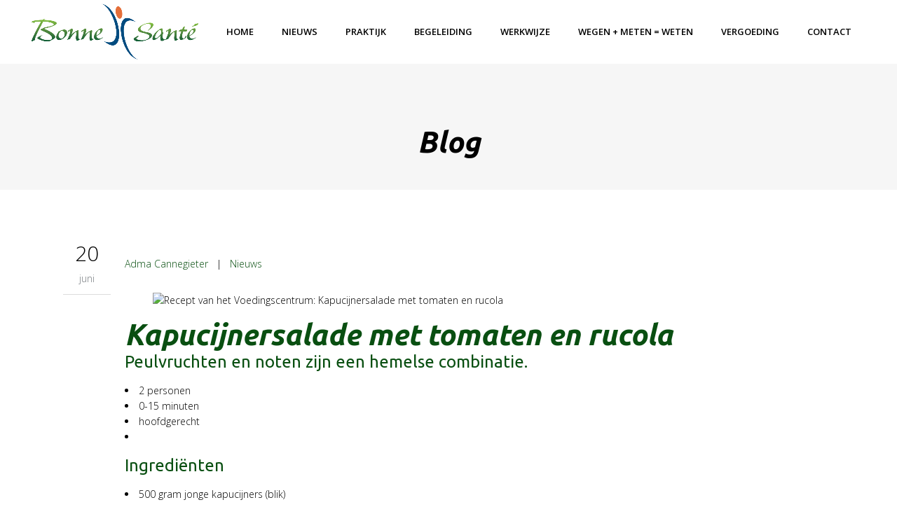

--- FILE ---
content_type: text/html; charset=UTF-8
request_url: https://www.gezond-afslanken.net/2023/06/20/859/
body_size: 11164
content:
<!DOCTYPE html>
<html lang="nl-NL">
<head>
	<meta charset="UTF-8"/>
	
				<meta name=viewport content="width=device-width,initial-scale=1,user-scalable=no">
					
						
						<link rel="shortcut icon" type="image/x-icon" href="http://www.gezond-afslanken.net/wp-content/uploads/2020/05/Bonne-Sante_fclogo_zonder_2011.png">
			<link rel="apple-touch-icon" href="http://www.gezond-afslanken.net/wp-content/uploads/2020/05/Bonne-Sante_fclogo_zonder_2011.png"/>
			
	<link rel="profile" href="http://gmpg.org/xfn/11"/>
			<link rel="pingback" href="https://www.gezond-afslanken.net/xmlrpc.php">
		
	<title>Bonne Santé</title>
<meta name='robots' content='max-image-preview:large' />

            <script data-no-defer="1" data-ezscrex="false" data-cfasync="false" data-pagespeed-no-defer data-cookieconsent="ignore">
                var ctPublicFunctions = {"_ajax_nonce":"d11ced4b43","_rest_nonce":"d34f3488d4","_ajax_url":"\/wp-admin\/admin-ajax.php","_rest_url":"https:\/\/www.gezond-afslanken.net\/wp-json\/","data__cookies_type":"native","data__ajax_type":"rest","text__wait_for_decoding":"Decoding the contact data, let us a few seconds to finish. Anti-Spam by CleanTalk","cookiePrefix":"","wprocket_detected":false}
            </script>
        
            <script data-no-defer="1" data-ezscrex="false" data-cfasync="false" data-pagespeed-no-defer data-cookieconsent="ignore">
                var ctPublic = {"_ajax_nonce":"d11ced4b43","settings__forms__check_internal":"0","settings__forms__check_external":"0","settings__forms__search_test":"1","blog_home":"https:\/\/www.gezond-afslanken.net\/","pixel__setting":"0","pixel__enabled":false,"pixel__url":null,"data__email_check_before_post":"1","data__cookies_type":"native","data__key_is_ok":true,"data__visible_fields_required":true,"data__to_local_storage":[],"wl_brandname":"Anti-Spam by CleanTalk","wl_brandname_short":"CleanTalk","ct_checkjs_key":798949036,"emailEncoderPassKey":"322daa5943c946cd3dde4b0dd5453490"}
            </script>
        <link rel='dns-prefetch' href='//fonts.googleapis.com' />
<link rel="alternate" type="application/rss+xml" title="Bonne Santé &raquo; feed" href="https://www.gezond-afslanken.net/feed/" />
<link rel="alternate" type="application/rss+xml" title="Bonne Santé &raquo; reactiesfeed" href="https://www.gezond-afslanken.net/comments/feed/" />
<link rel="alternate" type="application/rss+xml" title="Bonne Santé &raquo;  reactiesfeed" href="https://www.gezond-afslanken.net/2023/06/20/859/feed/" />
<script type="text/javascript">
/* <![CDATA[ */
window._wpemojiSettings = {"baseUrl":"https:\/\/s.w.org\/images\/core\/emoji\/15.0.3\/72x72\/","ext":".png","svgUrl":"https:\/\/s.w.org\/images\/core\/emoji\/15.0.3\/svg\/","svgExt":".svg","source":{"concatemoji":"https:\/\/www.gezond-afslanken.net\/wp-includes\/js\/wp-emoji-release.min.js?ver=6.5.7"}};
/*! This file is auto-generated */
!function(i,n){var o,s,e;function c(e){try{var t={supportTests:e,timestamp:(new Date).valueOf()};sessionStorage.setItem(o,JSON.stringify(t))}catch(e){}}function p(e,t,n){e.clearRect(0,0,e.canvas.width,e.canvas.height),e.fillText(t,0,0);var t=new Uint32Array(e.getImageData(0,0,e.canvas.width,e.canvas.height).data),r=(e.clearRect(0,0,e.canvas.width,e.canvas.height),e.fillText(n,0,0),new Uint32Array(e.getImageData(0,0,e.canvas.width,e.canvas.height).data));return t.every(function(e,t){return e===r[t]})}function u(e,t,n){switch(t){case"flag":return n(e,"\ud83c\udff3\ufe0f\u200d\u26a7\ufe0f","\ud83c\udff3\ufe0f\u200b\u26a7\ufe0f")?!1:!n(e,"\ud83c\uddfa\ud83c\uddf3","\ud83c\uddfa\u200b\ud83c\uddf3")&&!n(e,"\ud83c\udff4\udb40\udc67\udb40\udc62\udb40\udc65\udb40\udc6e\udb40\udc67\udb40\udc7f","\ud83c\udff4\u200b\udb40\udc67\u200b\udb40\udc62\u200b\udb40\udc65\u200b\udb40\udc6e\u200b\udb40\udc67\u200b\udb40\udc7f");case"emoji":return!n(e,"\ud83d\udc26\u200d\u2b1b","\ud83d\udc26\u200b\u2b1b")}return!1}function f(e,t,n){var r="undefined"!=typeof WorkerGlobalScope&&self instanceof WorkerGlobalScope?new OffscreenCanvas(300,150):i.createElement("canvas"),a=r.getContext("2d",{willReadFrequently:!0}),o=(a.textBaseline="top",a.font="600 32px Arial",{});return e.forEach(function(e){o[e]=t(a,e,n)}),o}function t(e){var t=i.createElement("script");t.src=e,t.defer=!0,i.head.appendChild(t)}"undefined"!=typeof Promise&&(o="wpEmojiSettingsSupports",s=["flag","emoji"],n.supports={everything:!0,everythingExceptFlag:!0},e=new Promise(function(e){i.addEventListener("DOMContentLoaded",e,{once:!0})}),new Promise(function(t){var n=function(){try{var e=JSON.parse(sessionStorage.getItem(o));if("object"==typeof e&&"number"==typeof e.timestamp&&(new Date).valueOf()<e.timestamp+604800&&"object"==typeof e.supportTests)return e.supportTests}catch(e){}return null}();if(!n){if("undefined"!=typeof Worker&&"undefined"!=typeof OffscreenCanvas&&"undefined"!=typeof URL&&URL.createObjectURL&&"undefined"!=typeof Blob)try{var e="postMessage("+f.toString()+"("+[JSON.stringify(s),u.toString(),p.toString()].join(",")+"));",r=new Blob([e],{type:"text/javascript"}),a=new Worker(URL.createObjectURL(r),{name:"wpTestEmojiSupports"});return void(a.onmessage=function(e){c(n=e.data),a.terminate(),t(n)})}catch(e){}c(n=f(s,u,p))}t(n)}).then(function(e){for(var t in e)n.supports[t]=e[t],n.supports.everything=n.supports.everything&&n.supports[t],"flag"!==t&&(n.supports.everythingExceptFlag=n.supports.everythingExceptFlag&&n.supports[t]);n.supports.everythingExceptFlag=n.supports.everythingExceptFlag&&!n.supports.flag,n.DOMReady=!1,n.readyCallback=function(){n.DOMReady=!0}}).then(function(){return e}).then(function(){var e;n.supports.everything||(n.readyCallback(),(e=n.source||{}).concatemoji?t(e.concatemoji):e.wpemoji&&e.twemoji&&(t(e.twemoji),t(e.wpemoji)))}))}((window,document),window._wpemojiSettings);
/* ]]> */
</script>
<link rel='stylesheet' id='layerslider-css' href='https://www.gezond-afslanken.net/wp-content/plugins/LayerSlider/assets/static/layerslider/css/layerslider.css?ver=6.11.8' type='text/css' media='all' />
<link rel='stylesheet' id='ls-google-fonts-css' href='https://fonts.googleapis.com/css?family=Lato:100,300,regular,700,900%7COpen+Sans:300%7CIndie+Flower:regular%7COswald:300,regular,700&#038;subset=latin%2Clatin-ext' type='text/css' media='all' />
<style id='wp-emoji-styles-inline-css' type='text/css'>

	img.wp-smiley, img.emoji {
		display: inline !important;
		border: none !important;
		box-shadow: none !important;
		height: 1em !important;
		width: 1em !important;
		margin: 0 0.07em !important;
		vertical-align: -0.1em !important;
		background: none !important;
		padding: 0 !important;
	}
</style>
<link rel='stylesheet' id='wp-block-library-css' href='https://www.gezond-afslanken.net/wp-includes/css/dist/block-library/style.min.css?ver=6.5.7' type='text/css' media='all' />
<style id='classic-theme-styles-inline-css' type='text/css'>
/*! This file is auto-generated */
.wp-block-button__link{color:#fff;background-color:#32373c;border-radius:9999px;box-shadow:none;text-decoration:none;padding:calc(.667em + 2px) calc(1.333em + 2px);font-size:1.125em}.wp-block-file__button{background:#32373c;color:#fff;text-decoration:none}
</style>
<style id='global-styles-inline-css' type='text/css'>
body{--wp--preset--color--black: #000000;--wp--preset--color--cyan-bluish-gray: #abb8c3;--wp--preset--color--white: #ffffff;--wp--preset--color--pale-pink: #f78da7;--wp--preset--color--vivid-red: #cf2e2e;--wp--preset--color--luminous-vivid-orange: #ff6900;--wp--preset--color--luminous-vivid-amber: #fcb900;--wp--preset--color--light-green-cyan: #7bdcb5;--wp--preset--color--vivid-green-cyan: #00d084;--wp--preset--color--pale-cyan-blue: #8ed1fc;--wp--preset--color--vivid-cyan-blue: #0693e3;--wp--preset--color--vivid-purple: #9b51e0;--wp--preset--gradient--vivid-cyan-blue-to-vivid-purple: linear-gradient(135deg,rgba(6,147,227,1) 0%,rgb(155,81,224) 100%);--wp--preset--gradient--light-green-cyan-to-vivid-green-cyan: linear-gradient(135deg,rgb(122,220,180) 0%,rgb(0,208,130) 100%);--wp--preset--gradient--luminous-vivid-amber-to-luminous-vivid-orange: linear-gradient(135deg,rgba(252,185,0,1) 0%,rgba(255,105,0,1) 100%);--wp--preset--gradient--luminous-vivid-orange-to-vivid-red: linear-gradient(135deg,rgba(255,105,0,1) 0%,rgb(207,46,46) 100%);--wp--preset--gradient--very-light-gray-to-cyan-bluish-gray: linear-gradient(135deg,rgb(238,238,238) 0%,rgb(169,184,195) 100%);--wp--preset--gradient--cool-to-warm-spectrum: linear-gradient(135deg,rgb(74,234,220) 0%,rgb(151,120,209) 20%,rgb(207,42,186) 40%,rgb(238,44,130) 60%,rgb(251,105,98) 80%,rgb(254,248,76) 100%);--wp--preset--gradient--blush-light-purple: linear-gradient(135deg,rgb(255,206,236) 0%,rgb(152,150,240) 100%);--wp--preset--gradient--blush-bordeaux: linear-gradient(135deg,rgb(254,205,165) 0%,rgb(254,45,45) 50%,rgb(107,0,62) 100%);--wp--preset--gradient--luminous-dusk: linear-gradient(135deg,rgb(255,203,112) 0%,rgb(199,81,192) 50%,rgb(65,88,208) 100%);--wp--preset--gradient--pale-ocean: linear-gradient(135deg,rgb(255,245,203) 0%,rgb(182,227,212) 50%,rgb(51,167,181) 100%);--wp--preset--gradient--electric-grass: linear-gradient(135deg,rgb(202,248,128) 0%,rgb(113,206,126) 100%);--wp--preset--gradient--midnight: linear-gradient(135deg,rgb(2,3,129) 0%,rgb(40,116,252) 100%);--wp--preset--font-size--small: 13px;--wp--preset--font-size--medium: 20px;--wp--preset--font-size--large: 36px;--wp--preset--font-size--x-large: 42px;--wp--preset--spacing--20: 0.44rem;--wp--preset--spacing--30: 0.67rem;--wp--preset--spacing--40: 1rem;--wp--preset--spacing--50: 1.5rem;--wp--preset--spacing--60: 2.25rem;--wp--preset--spacing--70: 3.38rem;--wp--preset--spacing--80: 5.06rem;--wp--preset--shadow--natural: 6px 6px 9px rgba(0, 0, 0, 0.2);--wp--preset--shadow--deep: 12px 12px 50px rgba(0, 0, 0, 0.4);--wp--preset--shadow--sharp: 6px 6px 0px rgba(0, 0, 0, 0.2);--wp--preset--shadow--outlined: 6px 6px 0px -3px rgba(255, 255, 255, 1), 6px 6px rgba(0, 0, 0, 1);--wp--preset--shadow--crisp: 6px 6px 0px rgba(0, 0, 0, 1);}:where(.is-layout-flex){gap: 0.5em;}:where(.is-layout-grid){gap: 0.5em;}body .is-layout-flex{display: flex;}body .is-layout-flex{flex-wrap: wrap;align-items: center;}body .is-layout-flex > *{margin: 0;}body .is-layout-grid{display: grid;}body .is-layout-grid > *{margin: 0;}:where(.wp-block-columns.is-layout-flex){gap: 2em;}:where(.wp-block-columns.is-layout-grid){gap: 2em;}:where(.wp-block-post-template.is-layout-flex){gap: 1.25em;}:where(.wp-block-post-template.is-layout-grid){gap: 1.25em;}.has-black-color{color: var(--wp--preset--color--black) !important;}.has-cyan-bluish-gray-color{color: var(--wp--preset--color--cyan-bluish-gray) !important;}.has-white-color{color: var(--wp--preset--color--white) !important;}.has-pale-pink-color{color: var(--wp--preset--color--pale-pink) !important;}.has-vivid-red-color{color: var(--wp--preset--color--vivid-red) !important;}.has-luminous-vivid-orange-color{color: var(--wp--preset--color--luminous-vivid-orange) !important;}.has-luminous-vivid-amber-color{color: var(--wp--preset--color--luminous-vivid-amber) !important;}.has-light-green-cyan-color{color: var(--wp--preset--color--light-green-cyan) !important;}.has-vivid-green-cyan-color{color: var(--wp--preset--color--vivid-green-cyan) !important;}.has-pale-cyan-blue-color{color: var(--wp--preset--color--pale-cyan-blue) !important;}.has-vivid-cyan-blue-color{color: var(--wp--preset--color--vivid-cyan-blue) !important;}.has-vivid-purple-color{color: var(--wp--preset--color--vivid-purple) !important;}.has-black-background-color{background-color: var(--wp--preset--color--black) !important;}.has-cyan-bluish-gray-background-color{background-color: var(--wp--preset--color--cyan-bluish-gray) !important;}.has-white-background-color{background-color: var(--wp--preset--color--white) !important;}.has-pale-pink-background-color{background-color: var(--wp--preset--color--pale-pink) !important;}.has-vivid-red-background-color{background-color: var(--wp--preset--color--vivid-red) !important;}.has-luminous-vivid-orange-background-color{background-color: var(--wp--preset--color--luminous-vivid-orange) !important;}.has-luminous-vivid-amber-background-color{background-color: var(--wp--preset--color--luminous-vivid-amber) !important;}.has-light-green-cyan-background-color{background-color: var(--wp--preset--color--light-green-cyan) !important;}.has-vivid-green-cyan-background-color{background-color: var(--wp--preset--color--vivid-green-cyan) !important;}.has-pale-cyan-blue-background-color{background-color: var(--wp--preset--color--pale-cyan-blue) !important;}.has-vivid-cyan-blue-background-color{background-color: var(--wp--preset--color--vivid-cyan-blue) !important;}.has-vivid-purple-background-color{background-color: var(--wp--preset--color--vivid-purple) !important;}.has-black-border-color{border-color: var(--wp--preset--color--black) !important;}.has-cyan-bluish-gray-border-color{border-color: var(--wp--preset--color--cyan-bluish-gray) !important;}.has-white-border-color{border-color: var(--wp--preset--color--white) !important;}.has-pale-pink-border-color{border-color: var(--wp--preset--color--pale-pink) !important;}.has-vivid-red-border-color{border-color: var(--wp--preset--color--vivid-red) !important;}.has-luminous-vivid-orange-border-color{border-color: var(--wp--preset--color--luminous-vivid-orange) !important;}.has-luminous-vivid-amber-border-color{border-color: var(--wp--preset--color--luminous-vivid-amber) !important;}.has-light-green-cyan-border-color{border-color: var(--wp--preset--color--light-green-cyan) !important;}.has-vivid-green-cyan-border-color{border-color: var(--wp--preset--color--vivid-green-cyan) !important;}.has-pale-cyan-blue-border-color{border-color: var(--wp--preset--color--pale-cyan-blue) !important;}.has-vivid-cyan-blue-border-color{border-color: var(--wp--preset--color--vivid-cyan-blue) !important;}.has-vivid-purple-border-color{border-color: var(--wp--preset--color--vivid-purple) !important;}.has-vivid-cyan-blue-to-vivid-purple-gradient-background{background: var(--wp--preset--gradient--vivid-cyan-blue-to-vivid-purple) !important;}.has-light-green-cyan-to-vivid-green-cyan-gradient-background{background: var(--wp--preset--gradient--light-green-cyan-to-vivid-green-cyan) !important;}.has-luminous-vivid-amber-to-luminous-vivid-orange-gradient-background{background: var(--wp--preset--gradient--luminous-vivid-amber-to-luminous-vivid-orange) !important;}.has-luminous-vivid-orange-to-vivid-red-gradient-background{background: var(--wp--preset--gradient--luminous-vivid-orange-to-vivid-red) !important;}.has-very-light-gray-to-cyan-bluish-gray-gradient-background{background: var(--wp--preset--gradient--very-light-gray-to-cyan-bluish-gray) !important;}.has-cool-to-warm-spectrum-gradient-background{background: var(--wp--preset--gradient--cool-to-warm-spectrum) !important;}.has-blush-light-purple-gradient-background{background: var(--wp--preset--gradient--blush-light-purple) !important;}.has-blush-bordeaux-gradient-background{background: var(--wp--preset--gradient--blush-bordeaux) !important;}.has-luminous-dusk-gradient-background{background: var(--wp--preset--gradient--luminous-dusk) !important;}.has-pale-ocean-gradient-background{background: var(--wp--preset--gradient--pale-ocean) !important;}.has-electric-grass-gradient-background{background: var(--wp--preset--gradient--electric-grass) !important;}.has-midnight-gradient-background{background: var(--wp--preset--gradient--midnight) !important;}.has-small-font-size{font-size: var(--wp--preset--font-size--small) !important;}.has-medium-font-size{font-size: var(--wp--preset--font-size--medium) !important;}.has-large-font-size{font-size: var(--wp--preset--font-size--large) !important;}.has-x-large-font-size{font-size: var(--wp--preset--font-size--x-large) !important;}
.wp-block-navigation a:where(:not(.wp-element-button)){color: inherit;}
:where(.wp-block-post-template.is-layout-flex){gap: 1.25em;}:where(.wp-block-post-template.is-layout-grid){gap: 1.25em;}
:where(.wp-block-columns.is-layout-flex){gap: 2em;}:where(.wp-block-columns.is-layout-grid){gap: 2em;}
.wp-block-pullquote{font-size: 1.5em;line-height: 1.6;}
</style>
<link rel='stylesheet' id='ct_public_css-css' href='https://www.gezond-afslanken.net/wp-content/plugins/cleantalk-spam-protect/css/cleantalk-public.min.css?ver=6.30' type='text/css' media='all' />
<link rel='stylesheet' id='contact-form-7-css' href='https://www.gezond-afslanken.net/wp-content/plugins/contact-form-7/includes/css/styles.css?ver=5.9.3' type='text/css' media='all' />
<link rel='stylesheet' id='mediaelement-css' href='https://www.gezond-afslanken.net/wp-includes/js/mediaelement/mediaelementplayer-legacy.min.css?ver=4.2.17' type='text/css' media='all' />
<link rel='stylesheet' id='wp-mediaelement-css' href='https://www.gezond-afslanken.net/wp-includes/js/mediaelement/wp-mediaelement.min.css?ver=6.5.7' type='text/css' media='all' />
<link rel='stylesheet' id='elision-default-style-css' href='https://www.gezond-afslanken.net/wp-content/themes/elision/style.css?ver=6.5.7' type='text/css' media='all' />
<link rel='stylesheet' id='elision-font-awesome-css' href='https://www.gezond-afslanken.net/wp-content/themes/elision/css/font-awesome/css/font-awesome.min.css?ver=6.5.7' type='text/css' media='all' />
<link rel='stylesheet' id='elision-stylesheet-css' href='https://www.gezond-afslanken.net/wp-content/themes/elision/css/stylesheet.min.css?ver=6.5.7' type='text/css' media='all' />
<link rel='stylesheet' id='elision-style-dynamic-css' href='https://www.gezond-afslanken.net/wp-content/themes/elision/css/style_dynamic_callback.php?ver=6.5.7' type='text/css' media='all' />
<link rel='stylesheet' id='elision-responsive-css' href='https://www.gezond-afslanken.net/wp-content/themes/elision/css/responsive.min.css?ver=6.5.7' type='text/css' media='all' />
<link rel='stylesheet' id='elision-style-dynamic-responsive-css' href='https://www.gezond-afslanken.net/wp-content/themes/elision/css/style_dynamic_responsive_callback.php?ver=6.5.7' type='text/css' media='all' />
<link rel='stylesheet' id='js_composer_front-css' href='https://www.gezond-afslanken.net/wp-content/plugins/js_composer/assets/css/js_composer.min.css?ver=6.6.0' type='text/css' media='all' />
<link rel='stylesheet' id='elision-google-fonts-css' href='https://fonts.googleapis.com/css?family=Open+Sans%3A200%2C300%2C300i%2C400%2C400i%2C600%2C600i%2C700%2C700i%2C800%7CUbuntu%3A200%2C300%2C300i%2C400%2C400i%2C600%2C600i%2C700%2C700i%2C800&#038;subset=latin%2Clatin-ext&#038;ver=1.0.0' type='text/css' media='all' />
<script type="text/javascript" src="https://www.gezond-afslanken.net/wp-includes/js/jquery/jquery.min.js?ver=3.7.1" id="jquery-core-js"></script>
<script type="text/javascript" src="https://www.gezond-afslanken.net/wp-includes/js/jquery/jquery-migrate.min.js?ver=3.4.1" id="jquery-migrate-js"></script>
<script type="text/javascript" id="layerslider-utils-js-extra">
/* <![CDATA[ */
var LS_Meta = {"v":"6.11.8","fixGSAP":"1"};
/* ]]> */
</script>
<script type="text/javascript" src="https://www.gezond-afslanken.net/wp-content/plugins/LayerSlider/assets/static/layerslider/js/layerslider.utils.js?ver=6.11.8" id="layerslider-utils-js"></script>
<script type="text/javascript" src="https://www.gezond-afslanken.net/wp-content/plugins/LayerSlider/assets/static/layerslider/js/layerslider.kreaturamedia.jquery.js?ver=6.11.8" id="layerslider-js"></script>
<script type="text/javascript" src="https://www.gezond-afslanken.net/wp-content/plugins/LayerSlider/assets/static/layerslider/js/layerslider.transitions.js?ver=6.11.8" id="layerslider-transitions-js"></script>
<script type="text/javascript" data-pagespeed-no-defer src="https://www.gezond-afslanken.net/wp-content/plugins/cleantalk-spam-protect/js/apbct-public-bundle.min.js?ver=6.30" id="ct_public_functions-js"></script>
<meta name="generator" content="Powered by LayerSlider 6.11.8 - Multi-Purpose, Responsive, Parallax, Mobile-Friendly Slider Plugin for WordPress." />
<!-- LayerSlider updates and docs at: https://layerslider.kreaturamedia.com -->
<link rel="https://api.w.org/" href="https://www.gezond-afslanken.net/wp-json/" /><link rel="alternate" type="application/json" href="https://www.gezond-afslanken.net/wp-json/wp/v2/posts/859" /><link rel="EditURI" type="application/rsd+xml" title="RSD" href="https://www.gezond-afslanken.net/xmlrpc.php?rsd" />
<meta name="generator" content="WordPress 6.5.7" />
<link rel="canonical" href="https://www.gezond-afslanken.net/2023/06/20/859/" />
<link rel='shortlink' href='https://www.gezond-afslanken.net/?p=859' />
<link rel="alternate" type="application/json+oembed" href="https://www.gezond-afslanken.net/wp-json/oembed/1.0/embed?url=https%3A%2F%2Fwww.gezond-afslanken.net%2F2023%2F06%2F20%2F859%2F" />
<link rel="alternate" type="text/xml+oembed" href="https://www.gezond-afslanken.net/wp-json/oembed/1.0/embed?url=https%3A%2F%2Fwww.gezond-afslanken.net%2F2023%2F06%2F20%2F859%2F&#038;format=xml" />
<style type="text/css">.recentcomments a{display:inline !important;padding:0 !important;margin:0 !important;}</style><meta name="generator" content="Powered by WPBakery Page Builder - drag and drop page builder for WordPress."/>
<noscript><style> .wpb_animate_when_almost_visible { opacity: 1; }</style></noscript></head>
<body class="post-template-default single single-post postid-859 single-format-standard elision-core-1.0.11  mac qode-theme-ver-4.5 wpb-js-composer js-comp-ver-6.6.0 vc_responsive">
			<div class="wrapper">
		<div class="wrapper_inner">
						
			<header class="dark">
	<div class="header_inner clearfix">
		
				<div class="header_bottom clearfix">
								<div class="header_inner_left">
													<div class="mobile_menu_button"><span><i class="fa fa-bars"></i></span></div>
												<div class="logo_wrapper">
														
															<div class="q_logo animate_logo"><a href="https://www.gezond-afslanken.net/">
									<div class="normal flip_holder">
										<img class="normal front" src="http://www.gezond-afslanken.net/wp-content/uploads/2020/05/Bonne-Sante_fclogo_zonder_2011.png" alt="Logo"/>
										<img class="normal back" src="http://www.gezond-afslanken.net/wp-content/uploads/2020/05/Bonne-Sante_fclogo_zonder_2011.png" alt="Logo"/>
									</div>
									<div class="dark flip_holder">
										<img class="dark front" src="http://www.gezond-afslanken.net/wp-content/uploads/2020/05/Bonne-Sante_fclogo_zonder_2011.png" alt="Logo"/>
										<img class="dark back" src="http://www.gezond-afslanken.net/wp-content/uploads/2020/05/Bonne-Sante_fclogo_zonder_2011.png" alt="Logo"/>
									</div>
									<div class="sticky flip_holder">
										<img class="sticky front" src="http://www.gezond-afslanken.net/wp-content/uploads/2020/05/Bonne-Sante_fclogo_zonder_2011.png" alt="Logo"/>
										<img class="sticky back" src="http://www.gezond-afslanken.net/wp-content/uploads/2020/05/Bonne-Sante_fclogo_zonder_2011.png" alt="Logo"/>
									</div>
								</a></div>
													
						</div>
					</div>
											<div class="header_inner_right">
													</div>
										<nav class="main_menu drop_down right">
						<ul id="menu-bonne-sante" class=""><li id="nav-menu-item-51" class="menu-item menu-item-type-post_type menu-item-object-page menu-item-home  narrow"><a href="https://www.gezond-afslanken.net/" class=""><i class="menu_icon fa blank"></i><span>Home</span><i class="q_menu_arrow fa fa-angle-right"></i></a></li>
<li id="nav-menu-item-77" class="menu-item menu-item-type-post_type menu-item-object-page  narrow"><a href="https://www.gezond-afslanken.net/nieuws/" class=""><i class="menu_icon fa blank"></i><span>Nieuws</span><i class="q_menu_arrow fa fa-angle-right"></i></a></li>
<li id="nav-menu-item-109" class="menu-item menu-item-type-post_type menu-item-object-page  narrow"><a href="https://www.gezond-afslanken.net/praktijk/" class=""><i class="menu_icon fa blank"></i><span>Praktijk</span><i class="q_menu_arrow fa fa-angle-right"></i></a></li>
<li id="nav-menu-item-108" class="menu-item menu-item-type-post_type menu-item-object-page menu-item-has-children  has_sub narrow"><a href="https://www.gezond-afslanken.net/begeleiding/" class=""><i class="menu_icon fa blank"></i><span>Begeleiding</span><i class="q_menu_arrow fa fa-angle-right"></i></a>
<div class="second"><div class="inner"><ul>
	<li id="nav-menu-item-111" class="menu-item menu-item-type-custom menu-item-object-custom "><a href="http://www.gezond-afslanken.net/begeleiding" class=""><i class="menu_icon fa blank"></i><span>Succesformule</span><i class="q_menu_arrow fa fa-angle-right"></i></a></li>
	<li id="nav-menu-item-107" class="menu-item menu-item-type-post_type menu-item-object-page "><a href="https://www.gezond-afslanken.net/e-coaching/" class=""><i class="menu_icon fa blank"></i><span>E-coaching</span><i class="q_menu_arrow fa fa-angle-right"></i></a></li>
</ul></div></div>
</li>
<li id="nav-menu-item-110" class="menu-item menu-item-type-post_type menu-item-object-page  narrow"><a href="https://www.gezond-afslanken.net/werkwijze/" class=""><i class="menu_icon fa blank"></i><span>Werkwijze</span><i class="q_menu_arrow fa fa-angle-right"></i></a></li>
<li id="nav-menu-item-119" class="menu-item menu-item-type-post_type menu-item-object-page  narrow"><a href="https://www.gezond-afslanken.net/wegen-meten-weten/" class=""><i class="menu_icon fa blank"></i><span>Wegen + Meten = Weten</span><i class="q_menu_arrow fa fa-angle-right"></i></a></li>
<li id="nav-menu-item-118" class="menu-item menu-item-type-post_type menu-item-object-page  narrow"><a href="https://www.gezond-afslanken.net/vergoeding/" class=""><i class="menu_icon fa blank"></i><span>Vergoeding</span><i class="q_menu_arrow fa fa-angle-right"></i></a></li>
<li id="nav-menu-item-144" class="menu-item menu-item-type-post_type menu-item-object-page menu-item-has-children  has_sub narrow"><a href="https://www.gezond-afslanken.net/contact/" class=""><i class="menu_icon fa blank"></i><span>Contact</span><i class="q_menu_arrow fa fa-angle-right"></i></a>
<div class="second"><div class="inner"><ul>
	<li id="nav-menu-item-145" class="menu-item menu-item-type-custom menu-item-object-custom "><a href="http://www.gezond-afslanken.net/contact" class=""><i class="menu_icon fa blank"></i><span>Contactformulier</span><i class="q_menu_arrow fa fa-angle-right"></i></a></li>
	<li id="nav-menu-item-143" class="menu-item menu-item-type-post_type menu-item-object-page "><a href="https://www.gezond-afslanken.net/route/" class=""><i class="menu_icon fa blank"></i><span>Route</span><i class="q_menu_arrow fa fa-angle-right"></i></a></li>
	<li id="nav-menu-item-142" class="menu-item menu-item-type-post_type menu-item-object-page "><a href="https://www.gezond-afslanken.net/onderonsje/" class=""><i class="menu_icon fa blank"></i><span>Nieuwsbrief</span><i class="q_menu_arrow fa fa-angle-right"></i></a></li>
</ul></div></div>
</li>
</ul>					</nav>
																<nav class="mobile_menu">
							<ul id="menu-bonne-sante-1" class=""><li id="mobile-menu-item-51" class="menu-item menu-item-type-post_type menu-item-object-page menu-item-home "><a href="https://www.gezond-afslanken.net/" class=""><span>Home</span><span class="mobile_arrow"><i class="fa fa-angle-right"></i><i class="fa fa-angle-down"></i></span></a></li>
<li id="mobile-menu-item-77" class="menu-item menu-item-type-post_type menu-item-object-page "><a href="https://www.gezond-afslanken.net/nieuws/" class=""><span>Nieuws</span><span class="mobile_arrow"><i class="fa fa-angle-right"></i><i class="fa fa-angle-down"></i></span></a></li>
<li id="mobile-menu-item-109" class="menu-item menu-item-type-post_type menu-item-object-page "><a href="https://www.gezond-afslanken.net/praktijk/" class=""><span>Praktijk</span><span class="mobile_arrow"><i class="fa fa-angle-right"></i><i class="fa fa-angle-down"></i></span></a></li>
<li id="mobile-menu-item-108" class="menu-item menu-item-type-post_type menu-item-object-page menu-item-has-children  has_sub"><a href="https://www.gezond-afslanken.net/begeleiding/" class=""><span>Begeleiding</span><span class="mobile_arrow"><i class="fa fa-angle-right"></i><i class="fa fa-angle-down"></i></span></a>
<ul class="sub_menu">
	<li id="mobile-menu-item-111" class="menu-item menu-item-type-custom menu-item-object-custom "><a href="http://www.gezond-afslanken.net/begeleiding" class=""><span>Succesformule</span><span class="mobile_arrow"><i class="fa fa-angle-right"></i><i class="fa fa-angle-down"></i></span></a></li>
	<li id="mobile-menu-item-107" class="menu-item menu-item-type-post_type menu-item-object-page "><a href="https://www.gezond-afslanken.net/e-coaching/" class=""><span>E-coaching</span><span class="mobile_arrow"><i class="fa fa-angle-right"></i><i class="fa fa-angle-down"></i></span></a></li>
</ul>
</li>
<li id="mobile-menu-item-110" class="menu-item menu-item-type-post_type menu-item-object-page "><a href="https://www.gezond-afslanken.net/werkwijze/" class=""><span>Werkwijze</span><span class="mobile_arrow"><i class="fa fa-angle-right"></i><i class="fa fa-angle-down"></i></span></a></li>
<li id="mobile-menu-item-119" class="menu-item menu-item-type-post_type menu-item-object-page "><a href="https://www.gezond-afslanken.net/wegen-meten-weten/" class=""><span>Wegen + Meten = Weten</span><span class="mobile_arrow"><i class="fa fa-angle-right"></i><i class="fa fa-angle-down"></i></span></a></li>
<li id="mobile-menu-item-118" class="menu-item menu-item-type-post_type menu-item-object-page "><a href="https://www.gezond-afslanken.net/vergoeding/" class=""><span>Vergoeding</span><span class="mobile_arrow"><i class="fa fa-angle-right"></i><i class="fa fa-angle-down"></i></span></a></li>
<li id="mobile-menu-item-144" class="menu-item menu-item-type-post_type menu-item-object-page menu-item-has-children  has_sub"><a href="https://www.gezond-afslanken.net/contact/" class=""><span>Contact</span><span class="mobile_arrow"><i class="fa fa-angle-right"></i><i class="fa fa-angle-down"></i></span></a>
<ul class="sub_menu">
	<li id="mobile-menu-item-145" class="menu-item menu-item-type-custom menu-item-object-custom "><a href="http://www.gezond-afslanken.net/contact" class=""><span>Contactformulier</span><span class="mobile_arrow"><i class="fa fa-angle-right"></i><i class="fa fa-angle-down"></i></span></a></li>
	<li id="mobile-menu-item-143" class="menu-item menu-item-type-post_type menu-item-object-page "><a href="https://www.gezond-afslanken.net/route/" class=""><span>Route</span><span class="mobile_arrow"><i class="fa fa-angle-right"></i><i class="fa fa-angle-down"></i></span></a></li>
	<li id="mobile-menu-item-142" class="menu-item menu-item-type-post_type menu-item-object-page "><a href="https://www.gezond-afslanken.net/onderonsje/" class=""><span>Nieuwsbrief</span><span class="mobile_arrow"><i class="fa fa-angle-right"></i><i class="fa fa-angle-down"></i></span></a></li>
</ul>
</li>
</ul>						</nav>
												</div>
	</div>
</header>				<a id='back_to_top' href='#'>
		<span class="fa-stack">
			<i class="fa fa-angle-up"></i>
		</span>
	</a>
			
			<div class="content">
								
				<div class="content_inner">
										
					
			<div class="title " >
		<div class="image  not_responsive">
					</div>
					<div class="title_holder">
				<div class="container">
					<div class="container_inner clearfix">
													<h1 ><span>Blog</span></h1>
											</div>
				</div>
			</div>
			</div>
						<div class="container">
					<div class="container_inner">
				
											<div class="blog_holder blog_single">
								<article id="post-859" class="post-859 post type-post status-publish format-standard hentry category-nieuws">
			<div class="post_info">
				<div class="inner">
					<div class="post_date">
						<span class="date">20</span>
						<span class="month">juni</span>
					</div>
														</div>
			</div>
			<div class="post_content_holder">
								<div class="post_text">
					<h2 class="post_title_label"></h2>
					<div class="post_description">
						<a class="post_author" href="https://www.gezond-afslanken.net/author/admacannegieter/" target="_self">Adma Cannegieter</a>
						&nbsp;&nbsp;|&nbsp;&nbsp;  <a href="https://www.gezond-afslanken.net/category/nieuws/" rel="category tag">Nieuws</a>											</div>	
					
<figure class="wp-block-image"><img decoding="async" src="https://www.voedingscentrum.nl/recepten/gezond-recept/kapucijnersalade-met-tomaten-en-rucola.aspx" alt="Recept van het Voedingscentrum: Kapucijnersalade met tomaten en rucola"/></figure>



<h1 class="wp-block-heading">Kapucijnersalade met tomaten en rucola</h1>



<h3 class="wp-block-heading">Peulvruchten en noten zijn een hemelse combinatie.</h3>



<ul><li>2 personen</li><li>0-15 minuten&nbsp;</li><li>hoofdgerecht&nbsp;</li><li>&nbsp;</li></ul>



<h3 class="wp-block-heading">Ingrediënten</h3>



<ul><li>500 gram jonge kapucijners (blik)</li><li>1 (rode) ui</li><li>1 teentje knoflook</li><li>± 2 eetlepels citroensap</li><li>2 eetlepels (olijf)olie</li><li>1 theelepel mosterd</li></ul>



<ul><li>75 gram rucola</li><li>250 gram kerstomaatjes</li><li>25 gram walnoten</li></ul>



<h3 class="wp-block-heading">Bereiding</h3>



<ol><li>Spoel de kapucijners af en laat ze uitlekken.</li><li>Pel de ui en de knoflook snijd het klein.</li><li>Maak een dressing van de ui, de knoflook, het citroensap, de olie en de mosterd en meng dit door de kapucijners.</li><li>Was de rucola en laat de sla goed uitlekken.</li><li>Was de tomaatjes en halveer ze.</li><li>Meng de tomaatjes en de rucola door de kapucijners.</li><li>Hak de walnoten grof en strooi ze over de salade.</li></ol>



<h3 class="wp-block-heading">Ingrediënten over?</h3>



<p>Beetje citroensap nodig? Snijd de citroen niet door, maar prik er een gaatje in en knijp er wat sap uit. Gebruik eventueel citroensap uit een flesje. Een flesje citroensap is in de koelkast 6 maanden houdbaar.</p>



<h3 class="wp-block-heading">Informatie over dit recept</h3>



<figure class="wp-block-table"><table><tbody><tr><td><img decoding="async" src="https://www.voedingscentrum.nl/Content/recipes/images/icons/klimaatkanjer.svg" width="36" height="36" alt="Klimaatkanjer"></td><td>Klimaatkanjer: dit recept heeft een lage klimaatbelasting.</td></tr></tbody></table></figure>



<figure class="wp-block-table"><table><tbody><tr><td><img decoding="async" src="https://www.voedingscentrum.nl/Content/recipes/images/icons/seizoen.svg" width="36" alt="Duurzaam eten"></td><td>Rucola is deze maand (juni) een seizoensproduct.</td></tr></tbody></table></figure>



<h4 class="wp-block-heading">Past in dieet</h4>



<ul><li>Caloriearm</li><li>Met weinig zout</li><li>Bij verhoogd cholesterol</li><li>Bij diabetes</li><li>Vrij van gluten</li><li>Vrij van melk</li><li>Vrij van ei</li></ul>



<h4 class="wp-block-heading">Voedingswaarden&nbsp;per persoon</h4>



<figure class="wp-block-table"><table><thead><tr><th>&nbsp;</th><th>Recept</th></tr></thead><tbody><tr><td>Energie</td><td>515&nbsp;kcal</td></tr><tr><td>Vet</td><td>20 gram</td></tr><tr><td>Waarvan verzadigd vet</td><td>3 gram</td></tr><tr><td>Koolhydraten</td><td>45 gram</td></tr><tr><td>Waarvan suikers</td><td>7 gram</td></tr><tr><td>Vezels</td><td>20 gram</td></tr><tr><td>Eiwit</td><td>25 gram</td></tr><tr><td>Zout&nbsp;<em></em></td><td>0,8 gram</td></tr></tbody></table></figure>



<p></p>
				</div>
			</div>
		
				
</article>						<br/><br/> 
						
										</div>
				</div>
			</div>						
	


		
	</div>
</div>
	<footer>
				<div class="footer_top_holder">
			<div class="footer_top">
										<div id="text-6" class="widget widget_text"><h6>BGN</h6>			<div class="textwidget"><p><center>Bonne Santé is aangesloten bij <img loading="lazy" decoding="async" class="wp-image-61 size-full" src="http://www.gezond-afslanken.net/wp-content/uploads/2020/05/BGN-logo-e1590218001229.gif" alt="" width="150" height="70" align="middle" /></center></p>
</div>
		</div>							</div>
		</div>
					</footer>
</div>
</div>
<script>				
                    document.addEventListener('DOMContentLoaded', function () {
                        setTimeout(function(){
                            if( document.querySelectorAll('[name^=ct_checkjs]').length > 0 ) {
                                apbct_public_sendREST(
                                    'js_keys__get',
                                    { callback: apbct_js_keys__set_input_value }
                                )
                            }
                        },0)					    
                    })				
                </script><script type="text/javascript" src="https://www.gezond-afslanken.net/wp-content/plugins/contact-form-7/includes/swv/js/index.js?ver=5.9.3" id="swv-js"></script>
<script type="text/javascript" id="contact-form-7-js-extra">
/* <![CDATA[ */
var wpcf7 = {"api":{"root":"https:\/\/www.gezond-afslanken.net\/wp-json\/","namespace":"contact-form-7\/v1"}};
/* ]]> */
</script>
<script type="text/javascript" src="https://www.gezond-afslanken.net/wp-content/plugins/contact-form-7/includes/js/index.js?ver=5.9.3" id="contact-form-7-js"></script>
<script type="text/javascript" src="https://www.gezond-afslanken.net/wp-includes/js/jquery/ui/core.min.js?ver=1.13.2" id="jquery-ui-core-js"></script>
<script type="text/javascript" src="https://www.gezond-afslanken.net/wp-includes/js/jquery/ui/mouse.min.js?ver=1.13.2" id="jquery-ui-mouse-js"></script>
<script type="text/javascript" src="https://www.gezond-afslanken.net/wp-includes/js/jquery/ui/draggable.min.js?ver=1.13.2" id="jquery-ui-draggable-js"></script>
<script type="text/javascript" src="https://www.gezond-afslanken.net/wp-includes/js/jquery/ui/droppable.min.js?ver=1.13.2" id="jquery-ui-droppable-js"></script>
<script type="text/javascript" src="https://www.gezond-afslanken.net/wp-includes/js/jquery/ui/resizable.min.js?ver=1.13.2" id="jquery-ui-resizable-js"></script>
<script type="text/javascript" src="https://www.gezond-afslanken.net/wp-includes/js/jquery/ui/selectable.min.js?ver=1.13.2" id="jquery-ui-selectable-js"></script>
<script type="text/javascript" src="https://www.gezond-afslanken.net/wp-includes/js/jquery/ui/sortable.min.js?ver=1.13.2" id="jquery-ui-sortable-js"></script>
<script type="text/javascript" src="https://www.gezond-afslanken.net/wp-includes/js/jquery/ui/accordion.min.js?ver=1.13.2" id="jquery-ui-accordion-js"></script>
<script type="text/javascript" src="https://www.gezond-afslanken.net/wp-includes/js/jquery/ui/menu.min.js?ver=1.13.2" id="jquery-ui-menu-js"></script>
<script type="text/javascript" src="https://www.gezond-afslanken.net/wp-includes/js/dist/vendor/wp-polyfill-inert.min.js?ver=3.1.2" id="wp-polyfill-inert-js"></script>
<script type="text/javascript" src="https://www.gezond-afslanken.net/wp-includes/js/dist/vendor/regenerator-runtime.min.js?ver=0.14.0" id="regenerator-runtime-js"></script>
<script type="text/javascript" src="https://www.gezond-afslanken.net/wp-includes/js/dist/vendor/wp-polyfill.min.js?ver=3.15.0" id="wp-polyfill-js"></script>
<script type="text/javascript" src="https://www.gezond-afslanken.net/wp-includes/js/dist/dom-ready.min.js?ver=f77871ff7694fffea381" id="wp-dom-ready-js"></script>
<script type="text/javascript" src="https://www.gezond-afslanken.net/wp-includes/js/dist/hooks.min.js?ver=2810c76e705dd1a53b18" id="wp-hooks-js"></script>
<script type="text/javascript" src="https://www.gezond-afslanken.net/wp-includes/js/dist/i18n.min.js?ver=5e580eb46a90c2b997e6" id="wp-i18n-js"></script>
<script type="text/javascript" id="wp-i18n-js-after">
/* <![CDATA[ */
wp.i18n.setLocaleData( { 'text direction\u0004ltr': [ 'ltr' ] } );
/* ]]> */
</script>
<script type="text/javascript" id="wp-a11y-js-translations">
/* <![CDATA[ */
( function( domain, translations ) {
	var localeData = translations.locale_data[ domain ] || translations.locale_data.messages;
	localeData[""].domain = domain;
	wp.i18n.setLocaleData( localeData, domain );
} )( "default", {"translation-revision-date":"2025-12-30 09:26:14+0000","generator":"GlotPress\/4.0.3","domain":"messages","locale_data":{"messages":{"":{"domain":"messages","plural-forms":"nplurals=2; plural=n != 1;","lang":"nl"},"Notifications":["Meldingen"]}},"comment":{"reference":"wp-includes\/js\/dist\/a11y.js"}} );
/* ]]> */
</script>
<script type="text/javascript" src="https://www.gezond-afslanken.net/wp-includes/js/dist/a11y.min.js?ver=d90eebea464f6c09bfd5" id="wp-a11y-js"></script>
<script type="text/javascript" src="https://www.gezond-afslanken.net/wp-includes/js/jquery/ui/autocomplete.min.js?ver=1.13.2" id="jquery-ui-autocomplete-js"></script>
<script type="text/javascript" src="https://www.gezond-afslanken.net/wp-includes/js/jquery/ui/controlgroup.min.js?ver=1.13.2" id="jquery-ui-controlgroup-js"></script>
<script type="text/javascript" src="https://www.gezond-afslanken.net/wp-includes/js/jquery/ui/checkboxradio.min.js?ver=1.13.2" id="jquery-ui-checkboxradio-js"></script>
<script type="text/javascript" src="https://www.gezond-afslanken.net/wp-includes/js/jquery/ui/button.min.js?ver=1.13.2" id="jquery-ui-button-js"></script>
<script type="text/javascript" src="https://www.gezond-afslanken.net/wp-includes/js/jquery/ui/datepicker.min.js?ver=1.13.2" id="jquery-ui-datepicker-js"></script>
<script type="text/javascript" id="jquery-ui-datepicker-js-after">
/* <![CDATA[ */
jQuery(function(jQuery){jQuery.datepicker.setDefaults({"closeText":"Sluiten","currentText":"Vandaag","monthNames":["januari","februari","maart","april","mei","juni","juli","augustus","september","oktober","november","december"],"monthNamesShort":["jan","feb","mrt","apr","mei","jun","jul","aug","sep","okt","nov","dec"],"nextText":"Volgende","prevText":"Vorige","dayNames":["zondag","maandag","dinsdag","woensdag","donderdag","vrijdag","zaterdag"],"dayNamesShort":["zo","ma","di","wo","do","vr","za"],"dayNamesMin":["Z","M","D","W","D","V","Z"],"dateFormat":"d MM yy","firstDay":1,"isRTL":false});});
/* ]]> */
</script>
<script type="text/javascript" src="https://www.gezond-afslanken.net/wp-includes/js/jquery/ui/dialog.min.js?ver=1.13.2" id="jquery-ui-dialog-js"></script>
<script type="text/javascript" src="https://www.gezond-afslanken.net/wp-includes/js/jquery/ui/effect.min.js?ver=1.13.2" id="jquery-effects-core-js"></script>
<script type="text/javascript" src="https://www.gezond-afslanken.net/wp-includes/js/jquery/ui/effect-blind.min.js?ver=1.13.2" id="jquery-effects-blind-js"></script>
<script type="text/javascript" src="https://www.gezond-afslanken.net/wp-includes/js/jquery/ui/effect-bounce.min.js?ver=1.13.2" id="jquery-effects-bounce-js"></script>
<script type="text/javascript" src="https://www.gezond-afslanken.net/wp-includes/js/jquery/ui/effect-clip.min.js?ver=1.13.2" id="jquery-effects-clip-js"></script>
<script type="text/javascript" src="https://www.gezond-afslanken.net/wp-includes/js/jquery/ui/effect-drop.min.js?ver=1.13.2" id="jquery-effects-drop-js"></script>
<script type="text/javascript" src="https://www.gezond-afslanken.net/wp-includes/js/jquery/ui/effect-explode.min.js?ver=1.13.2" id="jquery-effects-explode-js"></script>
<script type="text/javascript" src="https://www.gezond-afslanken.net/wp-includes/js/jquery/ui/effect-fade.min.js?ver=1.13.2" id="jquery-effects-fade-js"></script>
<script type="text/javascript" src="https://www.gezond-afslanken.net/wp-includes/js/jquery/ui/effect-fold.min.js?ver=1.13.2" id="jquery-effects-fold-js"></script>
<script type="text/javascript" src="https://www.gezond-afslanken.net/wp-includes/js/jquery/ui/effect-highlight.min.js?ver=1.13.2" id="jquery-effects-highlight-js"></script>
<script type="text/javascript" src="https://www.gezond-afslanken.net/wp-includes/js/jquery/ui/effect-pulsate.min.js?ver=1.13.2" id="jquery-effects-pulsate-js"></script>
<script type="text/javascript" src="https://www.gezond-afslanken.net/wp-includes/js/jquery/ui/effect-size.min.js?ver=1.13.2" id="jquery-effects-size-js"></script>
<script type="text/javascript" src="https://www.gezond-afslanken.net/wp-includes/js/jquery/ui/effect-scale.min.js?ver=1.13.2" id="jquery-effects-scale-js"></script>
<script type="text/javascript" src="https://www.gezond-afslanken.net/wp-includes/js/jquery/ui/effect-shake.min.js?ver=1.13.2" id="jquery-effects-shake-js"></script>
<script type="text/javascript" src="https://www.gezond-afslanken.net/wp-includes/js/jquery/ui/effect-slide.min.js?ver=1.13.2" id="jquery-effects-slide-js"></script>
<script type="text/javascript" src="https://www.gezond-afslanken.net/wp-includes/js/jquery/ui/effect-transfer.min.js?ver=1.13.2" id="jquery-effects-transfer-js"></script>
<script type="text/javascript" src="https://www.gezond-afslanken.net/wp-includes/js/jquery/ui/progressbar.min.js?ver=1.13.2" id="jquery-ui-progressbar-js"></script>
<script type="text/javascript" src="https://www.gezond-afslanken.net/wp-includes/js/jquery/ui/slider.min.js?ver=1.13.2" id="jquery-ui-slider-js"></script>
<script type="text/javascript" src="https://www.gezond-afslanken.net/wp-includes/js/jquery/ui/spinner.min.js?ver=1.13.2" id="jquery-ui-spinner-js"></script>
<script type="text/javascript" src="https://www.gezond-afslanken.net/wp-includes/js/jquery/ui/tabs.min.js?ver=1.13.2" id="jquery-ui-tabs-js"></script>
<script type="text/javascript" src="https://www.gezond-afslanken.net/wp-includes/js/jquery/ui/tooltip.min.js?ver=1.13.2" id="jquery-ui-tooltip-js"></script>
<script type="text/javascript" src="https://www.gezond-afslanken.net/wp-includes/js/jquery/jquery.form.min.js?ver=4.3.0" id="jquery-form-js"></script>
<script type="text/javascript" id="mediaelement-core-js-before">
/* <![CDATA[ */
var mejsL10n = {"language":"nl","strings":{"mejs.download-file":"Bestand downloaden","mejs.install-flash":"Je gebruikt een browser die geen Flash Player heeft ingeschakeld of ge\u00efnstalleerd. Zet de Flash Player plugin aan of download de nieuwste versie van https:\/\/get.adobe.com\/flashplayer\/","mejs.fullscreen":"Volledig scherm","mejs.play":"Afspelen","mejs.pause":"Pauzeren","mejs.time-slider":"Tijdschuifbalk","mejs.time-help-text":"Gebruik Links\/Rechts pijltoetsen om \u00e9\u00e9n seconde vooruit te spoelen, Omhoog\/Omlaag pijltoetsen om tien seconden vooruit te spoelen.","mejs.live-broadcast":"Live uitzending","mejs.volume-help-text":"Gebruik Omhoog\/Omlaag pijltoetsen om het volume te verhogen of te verlagen.","mejs.unmute":"Geluid aan","mejs.mute":"Dempen","mejs.volume-slider":"Volumeschuifbalk","mejs.video-player":"Videospeler","mejs.audio-player":"Audiospeler","mejs.captions-subtitles":"Bijschriften\/ondertitels","mejs.captions-chapters":"Hoofdstukken","mejs.none":"Geen","mejs.afrikaans":"Afrikaans","mejs.albanian":"Albanees","mejs.arabic":"Arabisch","mejs.belarusian":"Wit-Russisch","mejs.bulgarian":"Bulgaars","mejs.catalan":"Catalaans","mejs.chinese":"Chinees","mejs.chinese-simplified":"Chinees (Versimpeld)","mejs.chinese-traditional":"Chinees (Traditioneel)","mejs.croatian":"Kroatisch","mejs.czech":"Tsjechisch","mejs.danish":"Deens","mejs.dutch":"Nederlands","mejs.english":"Engels","mejs.estonian":"Estlands","mejs.filipino":"Filipijns","mejs.finnish":"Fins","mejs.french":"Frans","mejs.galician":"Galicisch","mejs.german":"Duits","mejs.greek":"Grieks","mejs.haitian-creole":"Ha\u00eftiaans Creools","mejs.hebrew":"Hebreeuws","mejs.hindi":"Hindi","mejs.hungarian":"Hongaars","mejs.icelandic":"IJslands","mejs.indonesian":"Indonesisch","mejs.irish":"Iers","mejs.italian":"Italiaans","mejs.japanese":"Japans","mejs.korean":"Koreaans","mejs.latvian":"Lets","mejs.lithuanian":"Litouws","mejs.macedonian":"Macedonisch","mejs.malay":"Maleis","mejs.maltese":"Maltees","mejs.norwegian":"Noors","mejs.persian":"Perzisch","mejs.polish":"Pools","mejs.portuguese":"Portugees","mejs.romanian":"Roemeens","mejs.russian":"Russisch","mejs.serbian":"Servisch","mejs.slovak":"Slovaaks","mejs.slovenian":"Sloveens","mejs.spanish":"Spaans","mejs.swahili":"Swahili","mejs.swedish":"Zweeds","mejs.tagalog":"Tagalog","mejs.thai":"Thais","mejs.turkish":"Turks","mejs.ukrainian":"Oekra\u00efens","mejs.vietnamese":"Vietnamees","mejs.welsh":"Wels","mejs.yiddish":"Jiddisch"}};
/* ]]> */
</script>
<script type="text/javascript" src="https://www.gezond-afslanken.net/wp-includes/js/mediaelement/mediaelement-and-player.min.js?ver=4.2.17" id="mediaelement-core-js"></script>
<script type="text/javascript" src="https://www.gezond-afslanken.net/wp-includes/js/mediaelement/mediaelement-migrate.min.js?ver=6.5.7" id="mediaelement-migrate-js"></script>
<script type="text/javascript" id="mediaelement-js-extra">
/* <![CDATA[ */
var _wpmejsSettings = {"pluginPath":"\/wp-includes\/js\/mediaelement\/","classPrefix":"mejs-","stretching":"responsive","audioShortcodeLibrary":"mediaelement","videoShortcodeLibrary":"mediaelement"};
/* ]]> */
</script>
<script type="text/javascript" src="https://www.gezond-afslanken.net/wp-includes/js/mediaelement/wp-mediaelement.min.js?ver=6.5.7" id="wp-mediaelement-js"></script>
<script type="text/javascript" src="https://www.gezond-afslanken.net/wp-content/themes/elision/js/plugins/doubletaptogo.js?ver=6.5.7" id="doubletaptogo-js"></script>
<script type="text/javascript" src="https://www.gezond-afslanken.net/wp-content/themes/elision/js/plugins/modernizr.min.js?ver=6.5.7" id="modernizr-js"></script>
<script type="text/javascript" src="https://www.gezond-afslanken.net/wp-content/themes/elision/js/plugins/jquery.appear.js?ver=6.5.7" id="appear-js"></script>
<script type="text/javascript" src="https://www.gezond-afslanken.net/wp-includes/js/hoverIntent.min.js?ver=1.10.2" id="hoverIntent-js"></script>
<script type="text/javascript" src="https://www.gezond-afslanken.net/wp-content/themes/elision/js/plugins/absoluteCounter.min.js?ver=6.5.7" id="absoluteCounter-js"></script>
<script type="text/javascript" src="https://www.gezond-afslanken.net/wp-content/themes/elision/js/plugins/easypiechart.js?ver=6.5.7" id="easypiechart-js"></script>
<script type="text/javascript" src="https://www.gezond-afslanken.net/wp-content/themes/elision/js/plugins/jquery.mixitup.min.js?ver=6.5.7" id="mixitup-js"></script>
<script type="text/javascript" src="https://www.gezond-afslanken.net/wp-content/themes/elision/js/plugins/jquery.nicescroll.min.js?ver=6.5.7" id="nicescroll-js"></script>
<script type="text/javascript" src="https://www.gezond-afslanken.net/wp-content/plugins/js_composer/assets/lib/prettyphoto/js/jquery.prettyPhoto.min.js?ver=6.6.0" id="prettyphoto-js"></script>
<script type="text/javascript" src="https://www.gezond-afslanken.net/wp-content/themes/elision/js/plugins/jquery.fitvids.js?ver=6.5.7" id="fitvids-js"></script>
<script type="text/javascript" src="https://www.gezond-afslanken.net/wp-content/plugins/js_composer/assets/lib/flexslider/jquery.flexslider.min.js?ver=6.6.0" id="flexslider-js"></script>
<script type="text/javascript" src="https://www.gezond-afslanken.net/wp-content/plugins/js_composer/assets/lib/bower/isotope/dist/isotope.pkgd.min.js?ver=6.6.0" id="isotope-js"></script>
<script type="text/javascript" src="https://www.gezond-afslanken.net/wp-content/themes/elision/js/plugins/jquery.waitforimages.js?ver=6.5.7" id="waitforimages-js"></script>
<script type="text/javascript" src="https://www.gezond-afslanken.net/wp-content/themes/elision/js/plugins/waypoints.min.js?ver=6.5.7" id="waypoints-js"></script>
<script type="text/javascript" src="https://www.gezond-afslanken.net/wp-content/themes/elision/js/plugins/jplayer.min.js?ver=6.5.7" id="jplayer-js"></script>
<script type="text/javascript" src="https://www.gezond-afslanken.net/wp-content/themes/elision/js/plugins/bootstrap.carousel.js?ver=6.5.7" id="bootstrap-carousel-js"></script>
<script type="text/javascript" src="https://www.gezond-afslanken.net/wp-content/themes/elision/js/plugins/skrollr.js?ver=6.5.7" id="skrollr-js"></script>
<script type="text/javascript" src="https://www.gezond-afslanken.net/wp-content/themes/elision/js/plugins/jquery.touchwipe.min.js?ver=6.5.7" id="touchwipe-js"></script>
<script type="text/javascript" src="https://www.gezond-afslanken.net/wp-content/themes/elision/js/plugins/Chart.min.js?ver=6.5.7" id="Chart-js"></script>
<script type="text/javascript" src="https://www.gezond-afslanken.net/wp-content/themes/elision/js/default_dynamic_callback.php?ver=6.5.7" id="elision-default-dynamic-js"></script>
<script type="text/javascript" id="elision-default-js-extra">
/* <![CDATA[ */
var qodeGlobalVars = {"vars":{"page_scroll_amount_for_sticky":""}};
/* ]]> */
</script>
<script type="text/javascript" src="https://www.gezond-afslanken.net/wp-content/themes/elision/js/default.min.js?ver=6.5.7" id="elision-default-js"></script>
<script type="text/javascript" src="https://www.gezond-afslanken.net/wp-content/plugins/js_composer/assets/js/dist/js_composer_front.min.js?ver=6.6.0" id="wpb_composer_front_js-js"></script>
<script type="text/javascript" id="qode-like-js-extra">
/* <![CDATA[ */
var qodeLike = {"ajaxurl":"https:\/\/www.gezond-afslanken.net\/wp-admin\/admin-ajax.php"};
/* ]]> */
</script>
<script type="text/javascript" src="https://www.gezond-afslanken.net/wp-content/themes/elision/js/qode-like.js?ver=1.0" id="qode-like-js"></script>
</body>
</html>	

--- FILE ---
content_type: text/css; charset=utf-8
request_url: https://www.gezond-afslanken.net/wp-content/themes/elision/css/style_dynamic_callback.php?ver=6.5.7
body_size: 2942
content:

	.title .title_on_bottom_wrap .title_on_bottom_holder .title_on_bottom_holder_inner,
	.q_progress_bar .progress_content,
	.q_progress_bars_vertical .progress_content_outer .progress_content,
	.qbutton,
	.load_more a,
	#submit_comment,
	.drop_down .wide .second ul li .qbutton,
	.drop_down .wide .second ul li ul li .qbutton,
	.portfolio_gallery a .gallery_text_holder,
	.filter_holder ul li.active span,
	.filter_holder ul li:hover span,
	.q_tabs .tabs-nav li.active a,
	.q_tabs .tabs-nav li a:hover,
	.q_accordion_holder.accordion .ui-accordion-header.ui-state-hover .accordion_mark,
	.highlight,
	.testimonials .testimonial_nav li.active a,
	.gallery_holder ul li .gallery_hover,
	.q_progress_bars_icons_inner.square .bar.active .bar_noactive,
	.q_progress_bars_icons_inner.square .bar.active .bar_active,
	.social_share_dropdown ul li.share_title,
	.widget.widget_search form input[type="submit"]:hover,
	.widget .tagcloud a,
	.q_steps_holder .circle_small span,
	.vc_text_separator.full div,
	.mejs-controls .mejs-time-rail .mejs-time-current,
	.mejs-controls .mejs-time-rail .mejs-time-handle,
	.mejs-controls .mejs-horizontal-volume-slider .mejs-horizontal-volume-current,
	.q_pie_graf_legend ul li .color_holder,
	.q_line_graf_legend ul li .color_holder,
	.circle_item .circle:hover,
	.single_tags a,
	.pagination ul li span,
	.pagination ul li a:hover,
	.portfolio_navigation .portfolio_prev a:hover,
	.portfolio_navigation .portfolio_next a:hover,
	.single_links_pages span,
	.single_links_pages a:hover span,
	.q_box_holder.with_icon,
	.title .title_on_bottom_wrap.show_title_on_bottom .title_on_bottom_holder .title_on_bottom_holder_inner,
	.shopping_cart_header .header_cart span,
	.woocommerce div.message,
	.woocommerce .woocommerce-message,
	.woocommerce .woocommerce-error,
	.woocommerce .woocommerce-info,
	.woocommerce .button,
	.woocommerce-page .button,
	.woocommerce-page input[type="submit"],
	.woocommerce input[type="submit"],
	.woocommerce ul.products li.product .added_to_cart,
	.woocommerce .product .onsale,
	.woocommerce .product .single-onsale,
	.woocommerce-pagination ul.page-numbers li span.current,
	.woocommerce-pagination ul.page-numbers li a:hover,
	.woocommerce .quantity .minus:hover,
	.woocommerce #content .quantity .minus:hover,
	.woocommerce-page .quantity .minus:hover,
	.woocommerce-page #content .quantity .minus:hover,
	.woocommerce .quantity .plus:hover,
	.woocommerce #content .quantity .plus:hover,
	.woocommerce-page .quantity .plus:hover,
	.woocommerce-page #content .quantity .plus:hover,
	.woocommerce .quantity input[type="button"]:hover,
	.woocommerce #content .quantity input[type="button"]:hover,
	.woocommerce-page .quantity input[type="button"]:hover,
	.woocommerce-page #content .quantity input[type="button"]:hover,
	.woocommerce .quantity input[type="button"]:active,
	.woocommerce #content .quantity input[type="button"]:active,
	.woocommerce-page .quantity input[type="button"]:active,
	.woocommerce-page #content .quantity input[type="button"]:active,
	.woocommerce .widget_price_filter .price_slider_wrapper .ui-widget-content,
	.woocommerce-page .widget_price_filter .price_slider_wrapper .ui-widget-content,
	.woocommerce .widget_price_filter .ui-slider .ui-slider-handle,
	.woocommerce-page .widget_price_filter .ui-slider .ui-slider-handle{
	background-color: #094f11;
	}
	
		
	.portfolio_gallery a .gallery_text_holder,
	.gallery_holder ul li .gallery_hover{
	background-color: rgba(9,79,17,0.9);
	}
	
	.q_icon_with_title.boxed .icon_holder .fa-stack:hover,
	.q_social_icon_holder .fa-stack:hover{
	background-color: #094f11 !important;
	}
	
	a:hover,
	p a:hover,
	.box_image_holder .box_icon .fa-stack i.fa-stack-base,
	.q_icon_list i,
	.q_progress_bars_vertical .progress_number,
	.q_counter_holder span.counter,
	.box_holder_icon .fa-stack i,
	.q_percentage_with_icon,
	.portfolio_like a.liked i,
	.portfolio_like a:hover i,
	.portfolio_single .portfolio_like a.liked i,
	.portfolio_single .portfolio_like a:hover i,
	.q_tabs.boxed .tabs-nav li.active a,
	.q_tabs.boxed .tabs-nav li a:hover,
	.q_tabs.vertical .tabs-nav li.active a,
	.q_tabs.vertical .tabs-nav li a:hover,
	.q_accordion_holder.accordion.with_icon .ui-accordion-header i,
	.q_accordion_holder.accordion .ui-accordion-header:hover span.tab-title,
	.testimonial_text_inner .testimonial_name .author_desc,
	.q_message.with_icon > i,
	.q_icon_with_title .icon_holder i,
	.q_font_awsome_icon_square i,
	.q_font_awsome_icon_stack i,
	.q_icon_with_title .icon_with_title_link,
	.q_font_awsome_icon i,
	.q_progress_bars_icons_inner.normal .bar.active i,
	.q_progress_bars_icons_inner .bar.active i.fa-circle,
	.q_list.number.circle_number ul>li:before,
	.q_list.number ul>li:before,
	.blog_holder article .post_description a:hover,
	.blog_holder article .post_description .post_author:hover,
	.blog_holder article .post_description .post_comments:hover,
	.blog_like a:hover i,
	.blog_like a.liked i,
	.blog_like a:hover span,
	.social_share_dropdown ul li:hover .share_text,
	.social_share_dropdown ul li :hover i,
	#back_to_top:hover,
	aside .widget #lang_sel ul ul a:hover,
	aside .widget #lang_sel_click ul ul a:hover,
	aside .widget #lang_sel_list li a.lang_sel_sel,
	aside .widget #lang_sel_list li a:hover,
	.portfolio_navigation .portfolio_button a:hover i,
	.q_dropcap,
	.woocommerce del,
	.woocommerce-page del,
	.woocommerce del .amount, .woocommerce-page del .amount,
	.woocommerce .select2-results li.select2-highlighted,
	.woocommerce-page .select2-results li.select2-highlighted,
	.woocommerce-checkout .chosen-container .chosen-results li.active-result.highlighted,
	.woocommerce-account .chosen-container .chosen-results li.active-result.highlighted,
	.woocommerce div.product p[itemprop='price'] span.amount,
	.woocommerce ul.tabs li a:hover,
	.woocommerce ul.tabs li.active a,
	.woocommerce div.cart-collaterals div.cart_totals table tr.order-total strong span.amount,
	.woocommerce-page div.cart-collaterals div.cart_totals table tr.order-total strong span.amount,
	.woocommerce div.cart-collaterals div.cart_totals table tr.order-total strong,
	.woocommerce .checkout-opener-text a,
	.woocommerce form.checkout table.shop_table tfoot tr.order-total th,
	.woocommerce form.checkout table.shop_table tfoot tr.order-total td span.amount,
	.woocommerce aside .widget ul.product-categories a:hover,
	.woocommerce-page aside .widget ul.product-categories a:hover,
	.select2-container--default.select2-container--open .select2-selection--single,
	.select2-container--default .select2-results__option[aria-selected=true],
	.select2-container--default .select2-results__option--highlighted[aria-selected]{
	color: #094f11;
	}
	
	.q_icon_with_title.circle .icon_holder .fa-stack:hover i.fa-circle,
	.q_font_awsome_icon_stack:hover .fa-circle,
	.footer_top a:hover{
	color: #094f11 !important;
	}
	
	.ajax_loader_html,
	.box_image_with_border:hover,
	.q_progress_bars_icons_inner.square .bar.active .bar_noactive,
	.q_progress_bars_icons_inner.square .bar.active .bar_active,
	.portfolio_slider .flex-control-paging li a:hover,
	.qode_carousels.gray .flex-control-paging li a:hover,
	.testimonials .testimonial_nav li.active a,
	.portfolio_slider .flex-control-paging li a.flex-active,
	.qode_carousels.gray .flex-control-paging li a.flex-active,
	.widget #searchform.form_focus,
	.q_call_to_action.with_border,
	.woocommerce .widget_price_filter .ui-slider .ui-slider-handle,
	.woocommerce-page .widget_price_filter .ui-slider .ui-slider-handle{
	border-color: #094f11;
	}
	body{
		 color: #000000; 			}
	
	.header_bottom{
	background-color: rgba(255,255,255,1);
	}
	header.sticky .header_bottom{
	background-color: rgba(255,255,255,1) !important;
	}
	.header_top{
	background-color: rgba(255,255,255,1);
	}
	header.sticky .header_top{
	background-color: rgba(255,255,255,1);
	}


	.content{
	margin-top: 0px;
	}



	.drop_down .second .inner ul,
	.drop_down .second .inner ul li ul,
	nav.main_menu > ul > li:hover > a span,
	header.sticky nav.main_menu > ul > li:hover > a span,
	.shopping_cart_header .header_cart:hover,
	.shopping_cart_header:hover .header_cart,
	.shopping_cart_dropdown
	{
	background-color: #ffffff;
	background-color: rgba(255,255,255,0.8);
	}
	nav.main_menu > ul > li > a{
	 color: #094f11; 					}
	
			.side_menu_button a,
		.side_menu_button a:hover,
		.shopping_cart_header .header_cart i{
		color: #094f11;
		}
	
	nav.main_menu ul li:hover a,
	nav.main_menu ul li.active a,
	.shopping_cart_header .header_cart:hover i,
	.shopping_cart_header:hover .header_cart i{
	color: #000000;
	}

	.drop_down .second .inner > ul > li > a,
	.drop_down .second .inner > ul > li > h3,
	.drop_down .wide .second .inner > ul > li > h3,
	.drop_down .wide .second .inner > ul > li > a,
	.drop_down .wide .second .inner > ul li.sub .flexslider ul li  h5 a,
	.drop_down .wide .second .inner > ul li .flexslider ul li  h5 a,
	.drop_down .wide .second .inner > ul li.sub .flexslider ul li  h5,
	.drop_down .wide .second .inner > ul li .flexslider ul li  h5,
	.shopping_cart_dropdown ul li a,
	.shopping_cart_dropdown span.total,
	.shopping_cart_dropdown span.total span{
	 color: #094f11; 						}

	.drop_down .second .inner > ul > li:hover > a,
	.shopping_cart_dropdown ul li a:hover{
	color: #094f11 !important;
	}
	.drop_down .wide .second .inner ul li.sub ul li a,
	.drop_down .wide .second ul li ul li a,
	.drop_down .second .inner ul li.sub ul li a,
	.drop_down .wide .second ul li ul li a,
	.drop_down .wide .second .inner ul li.sub .flexslider ul li .menu_recent_post,
	.drop_down .wide .second .inner ul li .flexslider ul li .menu_recent_post a,
	.drop_down .wide .second .inner ul li .flexslider ul li .menu_recent_post,
	.drop_down .wide .second .inner ul li .flexslider ul li .menu_recent_post a{
	 color: #094f11 !important;  						}
	.drop_down .wide.icons .second i{
	 color: #094f11 !important;  	}
	.drop_down .second .inner ul li.sub ul li:hover a,
	.drop_down .second .inner ul li ul li:hover a,
	.drop_down .wide.icons .second a:hover i
	{
	color: #094f11 !important;
	}

	header.sticky nav.main_menu > ul > li > a,
	header.light.sticky nav.main_menu > ul > li > a,
	header.dark.sticky nav.main_menu > ul > li > a{
	 color: #094f11; 						}
	
			header.sticky .side_menu_button a, header.sticky.light .side_menu_button a,
		header.sticky .shopping_cart_header .header_cart i, header.sticky.light .shopping_cart_header .header_cart i{
		color: #094f11;
		}
	
	header.sticky nav.main_menu > ul > li > a:hover,
	header.sticky nav.main_menu > ul > li:hover > a,
	header.sticky nav.main_menu > ul > li.active > a,
	.light.sticky nav.main_menu > ul > li > a:hover,
	.light.sticky nav.main_menu > ul > li.active > a,
	.dark.sticky nav.main_menu > ul > li > a:hover,
	.dark.sticky nav.main_menu > ul > li.active > a,
	header.sticky .shopping_cart_header .header_cart:hover i,
	header.sticky .shopping_cart_header:hover .header_cart i{
	color: #094f11 !important;
	}

	nav.mobile_menu ul li a,
	nav.mobile_menu ul li h3{
	 color: #094f11; 							}
	
			@media only screen and (max-width: 1000px){
		header .side_menu_button a:hover,
		header .side_menu_button a,
		header .mobile_menu_button span,
		header .shopping_cart_header .header_cart i,
		header .shopping_cart_header .header_cart:hover i,
		header .shopping_cart_header:hover .header_cart i,
		header.dark .side_menu_button a,
		header.dark .side_menu_button a:hover,
		header.light .side_menu_button a,
		header.light .side_menu_button a:hover,
		header.dark .mobile_menu_button span,
		header.dark .shopping_cart_header .header_cart i,
		header.dark .shopping_cart_header .header_cart:hover i,
		header.dark .shopping_cart_header:hover .header_cart i{
		color: #094f11;
		}
		}
		nav.mobile_menu ul li a:hover,
	nav.mobile_menu ul li.active > a,
	nav.mobile_menu ul li.current-menu-item > a{
	color: #094f11;
	}



	h1{
		color: #094f11; 			font-family: Ubuntu, sans-serif;
				font-style: italic; 	font-weight: 600; 	}
	h2,
	h2 a{
	color: #094f11; 			font-family: Ubuntu, sans-serif;
				font-style: italic; 	font-weight: 600; 	}
	h3,h3 a{
	color: #094f11; 			font-family: Ubuntu, sans-serif;
					font-weight: 400; 	}
	h4,
	h4 a{
	color: #ffffff; 			font-family: Ubuntu, sans-serif;
				font-style: italic; 	font-weight: 600; 	}
	h5,
	h5 a{
	color: #2f00ff; 		font-size: 50px; 	line-height: 50px; 	font-style: italic; 	font-weight: 600; 	}

	p{
	color: #000000;								}
	.portfolio_navigation .portfolio_prev a i,
	.portfolio_navigation .portfolio_next a i,
	.portfolio_navigation .portfolio_button a i,
	.portfolio_like span,
	.portfolio_single .portfolio_like span,
	.filter_holder ul li span,
	.blog_like span,
	.social_share_dropdown ul li a,
	.social_share_dropdown ul li i,
	.single_links_pages a span,
	#respond textarea,
	#respond input[type='text'],
	.contact_form input[type='text'],
	.contact_form  textarea,
	.pagination ul li a,
	.pagination ul li.next a i,
	.pagination ul li.prev a i,
	.pagination ul li.last a i,
	.pagination ul li.first a i,
	.side_menu a,
	.side_menu li,
	.side_menu span,
	.side_menu p,
	.side_menu .widget.widget_rss li a.rsswidget,
	.side_menu #wp-calendar caption,
	.side_menu #wp-calendar th,
	.side_menu #wp-calendar td,
	.widget.widget_archive select,
	.widget.widget_categories select,
	.widget.widget_text select,
	.footer_top .widget_recent_entries > ul > li > span,
	.header_top #lang_sel ul li ul li a,
	.header_top #lang_sel ul li ul li a:visited,
	.header_top #lang_sel_click ul li ul li a,
	.header_top #lang_sel_click ul li ul li a:visited,
	footer #lang_sel_list.lang_sel_list_horizontal a,
	footer #lang_sel_list.lang_sel_list_vertical a,
	.side_menu #lang_sel_list.lang_sel_list_horizontal a,
	.side_menu #lang_sel_list.lang_sel_list_vertical a,
	#lang_sel_footer a,
	.blog_holder article.format-quote .social_share_title,
	.blog_holder article.format-link .social_share_title {
	color: #000000;	}
	footer #lang_sel ul li a,
	footer #lang_sel ul ul a,
	footer #lang_sel_click ul li a,
	footer #lang_sel_click ul ul a,
	footer #lang_sel_click ul ul a span,
	section.side_menu #lang_sel ul li a,
	section.side_menu #lang_sel ul ul a,
	section.side_menu #lang_sel ul ul a:visited,
	section.side_menu #lang_sel_click > ul > li > a,
	section.side_menu #lang_sel_click ul ul a,
	section.side_menu #lang_sel_click ul ul a:visited{
	color: #000000 !important;	}
	a, p a{
	color: #094f11;				}
	.footer_top_holder,	footer #lang_sel > ul > li > a,	footer #lang_sel_click > ul > li > a{
	background-color: #ffffff;
	}
	footer #lang_sel ul ul a,footer #lang_sel_click ul ul a,footer #lang_sel ul ul a:visited,footer #lang_sel_click ul ul a:visited{
	background-color: #ffffff !important;
	}
	footer,
	.footer_top,
	.footer_top p,
	.footer_top li{
	color: #000000;
	}
	.footer_bottom_holder, #lang_sel_footer{
	background-color:#ffffff;
	}
	.footer_bottom p, .footer_bottom span, .footer_bottom p a, #lang_sel_footer ul li a,
	footer #lang_sel > ul > li > a,
	footer #lang_sel_click > ul > li > a,
	footer #lang_sel a.lang_sel_sel,
	footer #lang_sel_click a.lang_sel_sel,
	footer #lang_sel ul ul a,
	footer #lang_sel_click ul ul a,
	footer #lang_sel ul ul a:visited,
	footer #lang_sel_click ul ul a:visited,
	footer #lang_sel_list.lang_sel_list_horizontal a,
	footer #lang_sel_list.lang_sel_list_vertical a,
	#lang_sel_footer a{
	color:#ffffff;
	}
	.qode_call_to_action.container{
	background-color:;
	}

	.blog_holder article.format-link .post_text .post_text_holder,
	.blog_holder article.format-quote .post_text .post_text_holder{
	background-color: #094f11;
	}


--- FILE ---
content_type: text/css; charset=utf-8
request_url: https://www.gezond-afslanken.net/wp-content/themes/elision/css/style_dynamic_responsive_callback.php?ver=6.5.7
body_size: 101
content:

@media only screen and (max-width: 1000px){
}
@media only screen and (min-width: 480px) and (max-width: 768px){

	.parallax section{
	height: auto !important;
	min-height: 400px;
	}

}

@media only screen and (max-width: 480px){

	.parallax section{
	height: auto !important;
	min-height: 400px;
	}


}

--- FILE ---
content_type: image/svg+xml
request_url: https://www.voedingscentrum.nl/Content/recipes/images/icons/seizoen.svg
body_size: 1518
content:
<?xml version="1.0" encoding="UTF-8"?>
<svg width="36px" height="36px" viewBox="0 0 36 36" version="1.1" xmlns="http://www.w3.org/2000/svg" xmlns:xlink="http://www.w3.org/1999/xlink">
    <title>colour/Leaf</title>
    <defs>
        <linearGradient x1="58.8640448%" y1="100%" x2="41.1359552%" y2="1.77635684e-13%" id="linearGradient-1">
            <stop stop-color="#921D20" offset="0%"></stop>
            <stop stop-color="#016B4B" offset="100%"></stop>
        </linearGradient>
    </defs>
    <g id="colour/Leaf" stroke="none" stroke-width="1" fill="none" fill-rule="evenodd">
        <path d="M7,4 L8.04945125,4.3372185 C22.2191504,8.97527617 29.304,14.8189335 29.304,21.8681905 C29.304,26.9059679 27.4059468,30.5712377 23.6098403,32.864 C12.5366134,32.3091984 7,28.4801726 7,21.3769226 C7,16.5286726 9.00359028,15.2962077 9.00359028,10.3564155 C9.00359028,7.96378889 8.33572685,5.84498373 7,4 Z" id="Path" fill="#006600" transform="translate(18.152000, 18.432000) rotate(-270.000000) translate(-18.152000, -18.432000) "></path>
        <path d="M7.42111697,7.80231511 C7.59856904,7.51349984 10.8799269,10.6730987 12.907724,13.9076509 C14.9355211,17.1422031 17.8957156,23.997769 17.8957156,31.010136 C17.8957156,31.7776566 17.8405879,32.7119762 17.5770108,32.7119762 C17.2620235,32.4270592 16.8193182,32.2846007 16.248895,32.2846007 C15.9839219,32.2846007 15.7542613,32.3442138 15.5599132,32.4634401 C15.3890658,32.1799529 15.303642,31.6955181 15.303642,31.010136 C15.303642,24.2609742 14.1012685,19.2620021 11.7991601,14.6539568 C10.9754478,13.0051622 10.0944446,11.6112996 9.21583265,10.4669577 C8.98687403,10.1687521 8.77085594,9.90448104 8.57094738,9.67386984 L8.37652604,9.45446843 C8.22929027,9.29211658 7.2436649,8.09113039 7.42111697,7.80231511 Z" id="stem" fill="url(#linearGradient-1)" fill-rule="nonzero" transform="translate(12.647769, 20.247947) rotate(-270.000000) translate(-12.647769, -20.247947) "></path>
    </g>
</svg>

--- FILE ---
content_type: image/svg+xml
request_url: https://www.voedingscentrum.nl/Content/recipes/images/icons/klimaatkanjer.svg
body_size: 6170
content:
<?xml version="1.0" encoding="UTF-8"?>
<svg width="36px" height="36px" viewBox="0 0 36 36" version="1.1" xmlns="http://www.w3.org/2000/svg" xmlns:xlink="http://www.w3.org/1999/xlink">
    <title>colour/Tree</title>
    <g id="colour/Tree" stroke="none" stroke-width="1" fill="none" fill-rule="evenodd">
        <g id="tree" transform="translate(3.000000, 2.000000)">
            <path d="M13.53,0 C17.9714698,0 21.7660826,2.32151304 23.2810814,5.59590458 C27.1545253,6.00908296 27.76,6.39 29.26,8.39 C30.76,10.39 31.5,19.5 22.6886465,18.8418526 L22.636284,20.0267646 L22.5247897,20.3308969 C22.1474895,21.2652378 21.5757252,21.862537 20.5732465,22.5623507 L20.3341519,22.725866 L19.7642074,23.0960599 L19.3057158,23.3857165 L18.98751,23.59386 L18.975785,23.707853 C18.6591779,25.9406851 16.4150166,27.0377025 14.4922823,26.6819742 L14.3130363,26.6443589 L14.1305972,26.5965914 C13.0781976,26.2923482 12.3537938,25.3288591 12.3537938,24.2333643 C12.3537938,23.9430681 10.3555824,22.5936329 9.32019474,22.2576485 L8.8984554,22.134612 C8.61053287,22.0406471 8.3371224,21.9197136 8.08814668,21.7676312 C7.78044952,21.5796799 7.50673703,21.3514312 7.26244417,21.0100334 C7.06628402,20.7359008 6.92112509,20.4235301 6.84240596,20.091666 C3.26129553,19.3750388 0.615,16.8466321 0.615,13.8375 C0.615,12.0371608 1.56224977,10.4088988 3.09025426,9.23776557 C3.08006161,9.08107945 3.075,8.92291021 3.075,8.76375 C3.075,3.92366452 7.75586294,0 13.53,0 Z" id="Path" fill="#006600"></path>
            <path d="M15.8495746,16.7355401 C16.0340263,17.8039257 16.1889653,18.946991 16.3143916,20.1647362 C16.6402438,20.9652163 19.3347706,20.0104302 19.8008601,19.2103431 C20.2972437,18.3582535 20.3657618,19.065452 20.2972437,19.2807535 C19.7700469,20.7910137 16.5381948,21.5938679 16.5381948,22.8826933 L16.5656469,23.3501714 C16.7055317,25.8050694 16.7466105,28.5099885 16.6888835,31.4649286 C16.6865488,31.5844368 16.6417522,31.886571 16.3327604,31.9410439 C15.9808587,32.018872 15.6214049,31.979976 15.254399,31.82468 C14.5207838,31.51404 13.1933462,32.1844314 13.1933462,31.82468 C13.1933462,31.5746832 14.1886434,28.6732562 14.7959434,23.9465253 L14.7784059,23.8301799 C14.3409168,21.6451227 10.4933668,20.0138128 9.81017732,19.8376545 C9.08558238,19.65082 8.80813257,19.2284632 10.5798959,19.5260592 C12.2120419,19.8002043 14.7386262,21.2546861 15.1166677,20.7203379 C15.2026178,19.4741922 15.254399,18.142913 15.254399,16.7355401 C15.2705851,16.0634967 15.7131346,16.2466095 15.8495746,16.7355401 Z" id="bark-with-branches" fill="#8F181B"></path>
            <path d="M27.5961542,15.0075494 L27.5961542,13.8620093 L25.0935895,13.8620093 L25.0803717,13.8355737 L25.9483387,12.9059238 C26.512297,12.2920317 26.8992839,11.8294097 27.1092996,11.5180578 C27.3193153,11.2067059 27.4243232,10.8483574 27.4243232,10.4430124 C27.4243232,9.84086948 27.2267909,9.36649835 26.8317264,9.01989901 C26.4366619,8.67329967 25.8866558,8.5 25.181708,8.5 C24.5178821,8.5 23.9847653,8.7063441 23.5823576,9.11903229 C23.1799499,9.53172049 22.9860893,10.0347301 23.0007757,10.6280612 L23.0007757,10.6280612 L23.0095875,10.6544967 L24.4635424,10.6544967 C24.4635424,10.3607685 24.5274283,10.119177 24.6552001,9.92972227 C24.7829719,9.74026755 24.9584745,9.64554019 25.181708,9.64554019 C25.431377,9.64554019 25.6186287,9.71897225 25.7434633,9.86583638 C25.8682978,10.0127005 25.930715,10.2094984 25.930715,10.4562302 C25.930715,10.6295298 25.8690321,10.833671 25.7456662,11.0686536 C25.6223004,11.3036362 25.4299083,11.5709289 25.1684902,11.8705317 L25.1684902,11.8705317 L23.1065179,14.0382462 L23.1065179,15.0075494 L27.5961542,15.0075494 Z M17.825937,14.0322204 C18.8644762,14.0322204 19.7056929,13.7027202 20.3495872,13.0437199 C20.9934815,12.3847196 21.3154287,11.5472793 21.3154287,10.5313992 L21.3154287,10.5313992 L21.3154287,9.0472323 C21.3154287,8.03512866 20.9906492,7.19863256 20.3410901,6.53774399 C19.691531,5.87685542 18.8493702,5.54641113 17.8146075,5.54641113 C16.7722918,5.54641113 15.9272986,5.87685542 15.2796278,6.53774399 C14.631957,7.19863256 14.3081216,8.03512866 14.3081216,9.0472323 L14.3081216,9.0472323 L14.3081216,10.5313992 C14.3081216,11.5472793 14.6329011,12.3847196 15.2824602,13.0437199 C15.9320192,13.7027202 16.7798448,14.0322204 17.825937,14.0322204 Z M9.07388411,5.54641113 C10.1161998,5.54641113 10.9130426,5.80887831 11.4644125,6.33381266 C12.0157824,6.85874701 12.3273441,7.60460696 12.3990977,8.57139253 L12.3990977,8.57139253 L12.3877682,8.60538108 L10.5240625,8.60538108 L10.5097678,8.4107435 C10.4661905,7.97166566 10.3510513,7.63812346 10.1643503,7.4101169 C9.95097766,7.14953798 9.58748894,7.01924852 9.07388411,7.01924852 C8.63958591,7.01924852 8.29781211,7.19391192 8.0485627,7.54323874 C7.7993133,7.89256556 7.6746886,8.35046692 7.6746886,8.91694284 L7.6746886,8.91694284 L7.6746886,10.6503591 L7.68106145,10.8590701 C7.71080144,11.3340838 7.84463137,11.7252472 8.08255126,12.0325604 C8.3544597,12.3837754 8.7283338,12.559383 9.20417357,12.559383 C9.66490732,12.559383 9.9915751,12.4366465 10.1841769,12.1911736 C10.3767787,11.9457007 10.4862974,11.5548324 10.5127329,11.0185685 L10.5127329,11.0185685 L12.3764387,11.0185685 L12.3877682,11.052557 L12.3731539,11.2894935 C12.3006004,12.1408071 12.0194015,12.8001352 11.5295572,13.2674779 C10.9951816,13.7773062 10.2200537,14.0322204 9.20417357,14.0322204 C8.18451692,14.0322204 7.35557383,13.7187704 6.7173443,13.0918703 C6.07911477,12.4649703 5.76,11.6511333 5.76,10.6503591 L5.76,10.6503591 L5.76,8.92827236 L5.76639252,8.68285847 C5.81327103,7.79707109 6.11798131,7.06598278 6.68052336,6.48959353 C7.29420561,5.86080527 8.09199252,5.54641113 9.07388411,5.54641113 Z M17.8146075,7.01924852 C18.3206593,7.01924852 18.7124718,7.20807382 18.990045,7.58572443 C19.2329216,7.91616872 19.3695396,8.32757185 19.3998992,8.81993384 L19.4064048,9.03590278 L19.4064048,10.5313992 C19.4064048,11.1280872 19.2685624,11.6152565 18.9928774,11.9929071 C18.7171925,12.3705577 18.3282123,12.559383 17.825937,12.559383 C17.3085557,12.559383 16.9110784,12.3705577 16.6335052,11.9929071 C16.3906287,11.6624628 16.2540106,11.2481683 16.223651,10.7500235 L16.2171454,10.5313992 L16.2171454,9.03590278 C16.2171454,8.44299132 16.3540438,7.95865441 16.6278405,7.58289205 C16.9016372,7.2071297 17.2972262,7.01924852 17.8146075,7.01924852 Z" id="CO2" fill="#FFFFFF" fill-rule="nonzero"></path>
        </g>
    </g>
</svg>